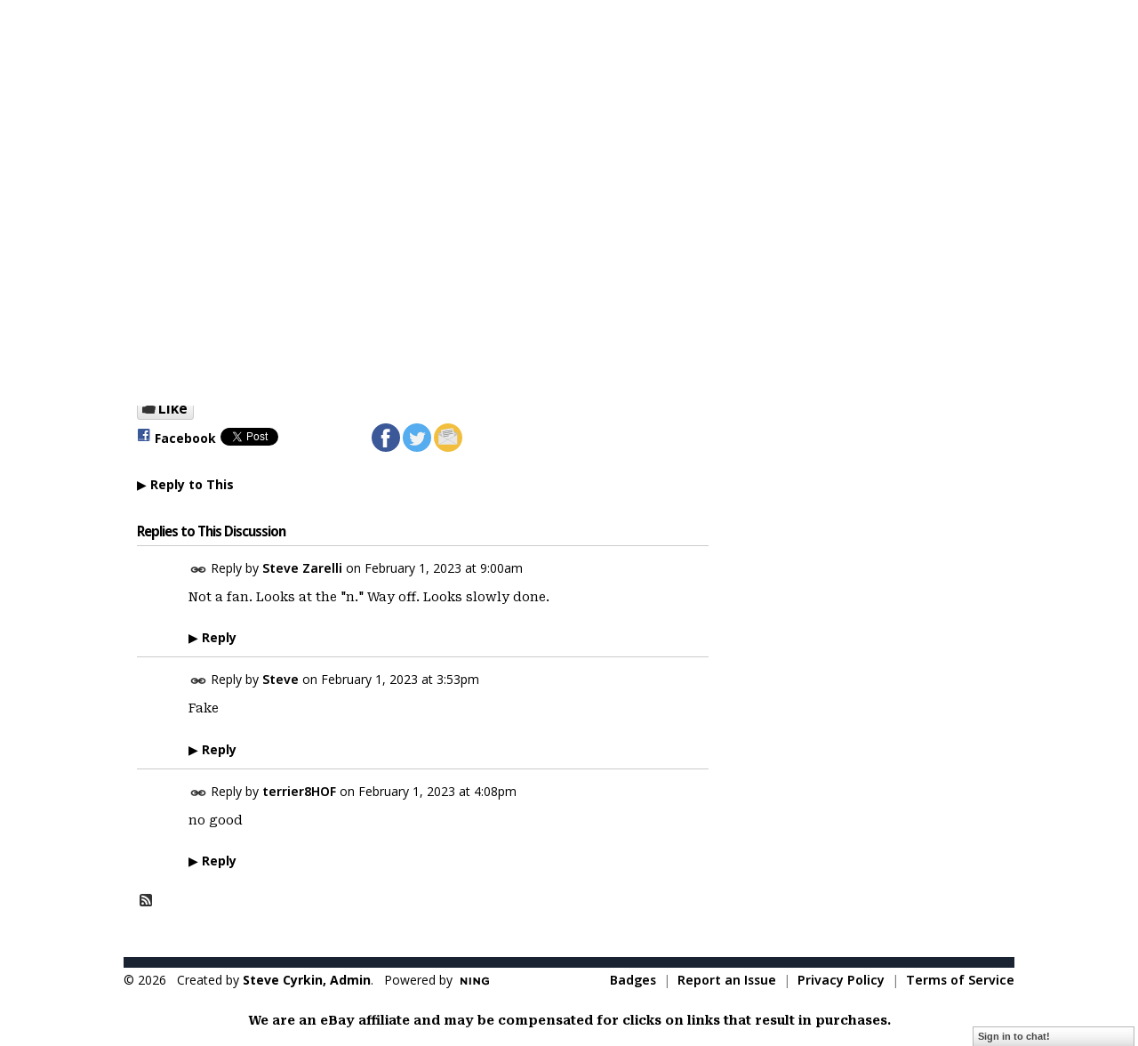

--- FILE ---
content_type: text/html; charset=UTF-8
request_url: https://live.autographmagazine.com/forum/topics/does-this-mickey-mantle-look-good?page=1&commentId=3524372%3AComment%3A1819111&x=1
body_size: 56777
content:
<!DOCTYPE html>
<html lang="en" xmlns:og="http://ogp.me/ns#" xmlns:fb="http://www.facebook.com/2008/fbml">
<head data-layout-view="default" class="xj_layout_head">
<script>
    window.dataLayer = window.dataLayer || [];
        </script>
<!-- Google Tag Manager -->
<script>(function(w,d,s,l,i){w[l]=w[l]||[];w[l].push({'gtm.start':
new Date().getTime(),event:'gtm.js'});var f=d.getElementsByTagName(s)[0],
j=d.createElement(s),dl=l!='dataLayer'?'&l='+l:'';j.async=true;j.src=
'https://www.googletagmanager.com/gtm.js?id='+i+dl;f.parentNode.insertBefore(j,f);
})(window,document,'script','dataLayer','GTM-T5W4WQ');</script>
<!-- End Google Tag Manager -->
        <meta http-equiv="Content-Type" content="text/html; charset=utf-8" />
    <title>Does  this MICKEY MANTLE look good? - Autograph Live</title>
    <link rel="icon" href="https://storage.ning.com/topology/rest/1.0/file/get/135112244?profile=original" type="image/x-icon" />
    <link rel="SHORTCUT ICON" href="https://storage.ning.com/topology/rest/1.0/file/get/135112244?profile=original" type="image/x-icon" />
    <meta name="description" content="

" />
<meta name="title" content="Does  this MICKEY MANTLE look good?" />
<meta property="og:type" content="website" />
<meta property="og:url" content="https://live.autographmagazine.com/forum/topics/does-this-mickey-mantle-look-good?page=1&amp;commentId=3524372%3AComment%3A1819111&amp;x=1" />
<meta property="og:title" content="Does  this MICKEY MANTLE look good?" />
<meta property="og:image" content="https://storage.ning.com/topology/rest/1.0/file/get/10952642483?profile=RESIZE_710x">
<meta name="twitter:card" content="summary" />
<meta name="twitter:title" content="Does  this MICKEY MANTLE look good?" />
<meta name="twitter:description" content="

" />
<meta name="twitter:image" content="https://storage.ning.com/topology/rest/1.0/file/get/10952642483?profile=RESIZE_710x" />
<link rel="image_src" href="https://storage.ning.com/topology/rest/1.0/file/get/10952642483?profile=RESIZE_710x" />
<script type="text/javascript">
    djConfig = { preventBackButtonFix: false, isDebug: false }
ning = {"CurrentApp":{"premium":true,"iconUrl":"https:\/\/storage.ning.com\/topology\/rest\/1.0\/file\/get\/13544274869?profile=UPSCALE_150x150","url":"httpsautographmagazine.ning.com","domains":["live.autographmagazine.com"],"online":true,"privateSource":true,"id":"autographmagazine","appId":3524372,"description":"Are your autographs genuine? Discuss authenticity and more in autograph collecting&#039;s most active community.","name":"Autograph Live","owner":"1li4nd01dghgc","createdDate":"2009-06-21T07:45:06.001Z","runOwnAds":false,"category":{"detecting":null,"blogs":null,"music":null,"forgery":null,"autograph":null,"autographs":null,"collecting":null,"baseball":null,"forgeries":null,"hollywood":null,"forums":null,"authenticity":null,"sports":null,"authenticating":null},"tags":["detecting","blogs","music","forgery","autograph","autographs","collecting","baseball","forgeries","hollywood","forums","authenticity","sports","authenticating"]},"CurrentProfile":null,"maxFileUploadSize":7};
        (function(){
            if (!window.ning) { return; }

            var age, gender, rand, obfuscated, combined;

            obfuscated = document.cookie.match(/xgdi=([^;]+)/);
            if (obfuscated) {
                var offset = 100000;
                obfuscated = parseInt(obfuscated[1]);
                rand = obfuscated / offset;
                combined = (obfuscated % offset) ^ rand;
                age = combined % 1000;
                gender = (combined / 1000) & 3;
                gender = (gender == 1 ? 'm' : gender == 2 ? 'f' : 0);
                ning.viewer = {"age":age,"gender":gender};
            }
        })();

        if (window.location.hash.indexOf('#!/') == 0) {
        window.location.replace(window.location.hash.substr(2));
    }
    window.xg = window.xg || {};
xg.captcha = {
    'shouldShow': false,
    'siteKey': '6Ldf3AoUAAAAALPgNx2gcXc8a_5XEcnNseR6WmsT'
};
xg.addOnRequire = function(f) { xg.addOnRequire.functions.push(f); };
xg.addOnRequire.functions = [];
xg.addOnFacebookLoad = function (f) { xg.addOnFacebookLoad.functions.push(f); };
xg.addOnFacebookLoad.functions = [];
xg._loader = {
    p: 0,
    loading: function(set) {  this.p++; },
    onLoad: function(set) {
                this.p--;
        if (this.p == 0 && typeof(xg._loader.onDone) == 'function') {
            xg._loader.onDone();
        }
    }
};
xg._loader.loading('xnloader');
if (window.bzplcm) {
    window.bzplcm._profileCount = 0;
    window.bzplcm._profileSend = function() { if (window.bzplcm._profileCount++ == 1) window.bzplcm.send(); };
}
xg._loader.onDone = function() {
            if(window.bzplcm)window.bzplcm.start('ni');
        xg.shared.util.parseWidgets();    var addOnRequireFunctions = xg.addOnRequire.functions;
    xg.addOnRequire = function(f) { f(); };
    try {
        if (addOnRequireFunctions) { dojo.lang.forEach(addOnRequireFunctions, function(onRequire) { onRequire.apply(); }); }
    } catch (e) {
        if(window.bzplcm)window.bzplcm.ts('nx').send();
        throw e;
    }
    if(window.bzplcm) { window.bzplcm.stop('ni'); window.bzplcm._profileSend(); }
};
window.xn = { track: { event: function() {}, pageView: function() {}, registerCompletedFlow: function() {}, registerError: function() {}, timer: function() { return { lapTime: function() {} }; } } };</script>
<meta name="medium" content="news" /><link rel="alternate" type="application/atom+xml" title="Does  this MICKEY MANTLE look good? - Autograph Live" href="https://live.autographmagazine.com/forum/topics/does-this-mickey-mantle-look-good?page=1&amp;commentId=3524372%3AComment%3A1819111&amp;x=1&amp;feed=yes&amp;xn_auth=no" /><link rel="alternate" type="application/atom+xml" title="Discussion Forums - Autograph Live" href="https://live.autographmagazine.com/forum?sort=mostRecent&amp;feed=yes&amp;xn_auth=no" />
<style type="text/css" media="screen,projection">
@import url("https://static.ning.com/socialnetworkmain/widgets/index/css/common-982.min.css?xn_version=3128532263");
@import url("https://static.ning.com/socialnetworkmain/widgets/index/css/wide-sidebar.min.css?xn_version=1460991910");
@import url("https://static.ning.com/socialnetworkmain/widgets/forum/css/component.min.css?xn_version=148829171");
@import url("https://static.ning.com/socialnetworkmain/widgets/chat/css/bottom-bar.min.css?xn_version=512265546");

</style>

<style type="text/css" media="screen,projection">
@import url("/generated-6946921b09ebe3-58622510-css?xn_version=202512201152");

</style>

<style type="text/css" media="screen,projection">
@import url("/generated-694b7767876f23-76646440-css?xn_version=202512201152");

</style>

<!--[if IE 6]>
    <link rel="stylesheet" type="text/css" href="https://static.ning.com/socialnetworkmain/widgets/index/css/common-ie6.min.css?xn_version=463104712" />
<![endif]-->
<!--[if IE 7]>
<link rel="stylesheet" type="text/css" href="https://static.ning.com/socialnetworkmain/widgets/index/css/common-ie7.css?xn_version=2712659298" />
<![endif]-->
<link rel="EditURI" type="application/rsd+xml" title="RSD" href="https://live.autographmagazine.com/profiles/blog/rsd" />
</head>
<body>
<!-- Google Tag Manager (noscript) -->
<noscript><iframe src="https://www.googletagmanager.com/ns.html?id=GTM-T5W4WQ"
height="0" width="0" style="display:none;visibility:hidden"></iframe></noscript>
<!-- End Google Tag Manager (noscript) -->
    <div class="xj_before_content"><div id='fb-root'></div>
<script>
  window.fbAsyncInit = function () {
    FB.init({
      appId      : '344868562026', 
      status     : true,   
      cookie     : true,   
      xfbml      : true, 
      version    : 'v2.3'  
    });
    var n = xg.addOnFacebookLoad.functions.length;
    for (var i = 0; i < n; i++) {
      xg.addOnFacebookLoad.functions[i]();
    }
    xg.addOnFacebookLoad = function (f) { f(); };
    xg.addOnFacebookLoad.functions = [];
  };
  (function() {
    var e = document.createElement('script');
    e.src = document.location.protocol + '//connect.facebook.net/en_US/sdk.js';
    e.async = true;
    document.getElementById('fb-root').appendChild(e);
  })();
</script>        <div id="xn_bar">
            <div id="xn_bar_menu">
                <div id="xn_bar_menu_branding" >
                                    </div>

                <div id="xn_bar_menu_more">
                    <form id="xn_bar_menu_search" method="GET" action="https://live.autographmagazine.com/main/search/search">
                        <fieldset>
                            <input type="text" name="q" id="xn_bar_menu_search_query" value="Search Autograph Live" _hint="Search Autograph Live" accesskey="4" class="text xj_search_hint" />
                            <a id="xn_bar_menu_search_submit" href="#" onclick="document.getElementById('xn_bar_menu_search').submit();return false">Search</a>
                        </fieldset>
                    </form>
                </div>

                            <ul id="xn_bar_menu_tabs">
                                            <li><a href="https://live.autographmagazine.com/main/authorization/signUp?target=https%3A%2F%2Flive.autographmagazine.com%2Fforum%2Ftopics%2Fdoes-this-mickey-mantle-look-good%3Fpage%3D1%26commentId%3D3524372%253AComment%253A1819111%26x%3D1">Sign Up</a></li>
                                                <li><a href="https://live.autographmagazine.com/main/authorization/signIn?target=https%3A%2F%2Flive.autographmagazine.com%2Fforum%2Ftopics%2Fdoes-this-mickey-mantle-look-good%3Fpage%3D1%26commentId%3D3524372%253AComment%253A1819111%26x%3D1">Sign In</a></li>
                                    </ul>
                        </div>
        </div>
        </div>
    <div class="xg_theme" data-layout-pack="romeo">
        <div id="xg_themebody">
            <div id="xg_ad_above_header" class="xg_ad xj_ad_above_header">
                <div class="xg_module module-plain  html_module module_text xg_reset" data-module_name="text"
        >
            <div class="xg_module_body xg_user_generated">
            <!-- Google Tag Manager -->
<script type="text/javascript">
(function(w,d,s,l,i){w[l]=w[l]||[];w[l].push({'gtm.start':
new Date().getTime(),event:'gtm.js'});var f=d.getElementsByTagName(s)[0],
j=d.createElement(s),dl=l!='dataLayer'?'&l='+l:'';j.async=true;j.src=
'https://www.googletagmanager.com/gtm.js?id='+i+dl;f.parentNode.insertBefore(j,f);
})(window,document,'script','dataLayer','GTM-P5JPJGMV');
</script><!-- End Google Tag Manager -->
<meta name="viewport" content="width=device-width, initial-scale=1" ></meta>
<script type="text/javascript">
window._epn = {campaign:5338063267};
</script>
<script src="https://epnt.ebay.com/static/epn-smart-tools.js" type="text/javascript">
</script>
<p></p>
<div><script type="application/ld+json">
{  "@context" : "http://schema.org";,
       "@type" : "WebSite",
       "name" : "Autograph Live",
       "alternateName" : "Autograph Magazine Live",
       "url" : "http://live.autographmagazine.com";
    }
</script></div>
        </div>
        </div>

            </div>
            <div id="xg_head">
                <div id="xg_masthead">
                    <h1 id="xg_sitename" class="xj_site_name"><a id="application_name_header_link" href="/"><img src="https://storage.ning.com/topology/rest/1.0/file/get/13552279277?profile=original" alt="Autograph Live"></a></h1>
                    <p id="xg_sitedesc" class="xj_site_desc">Authenticity is Everything</p>
                </div>
                <div id="xg_navigation" class="xj_navigation"><ul>
    <li id="xg_tab_xn207" class="xg_subtab"><a href="/"><span>Home</span></a></li><li dojoType="SubTabHover" id="xg_tab_xn165" class="xg_subtab"><a href="/page/hub"><span>Hub</span></a><div class="xg_subtab" style="display:none;position:absolute;"><ul class="xg_subtab" style="display:block;" ><li style="list-style:none !important;display:block;text-align:left;"><a href="/forum" style="float:none;"><span>Forum Central</span></a></li><li style="list-style:none !important;display:block;text-align:left;"><a href="/photo" style="float:none;"><span>Photos</span></a></li><li style="list-style:none !important;display:block;text-align:left;"><a href="/video" style="float:none;"><span>Videos</span></a></li><li style="list-style:none !important;display:block;text-align:left;"><a href="/Introduction-to-Using-Autograph-Live" style="float:none;"><span>How to use the site</span></a></li><li style="list-style:none !important;display:block;text-align:left;"><a href="/video/autograph-live-it-s-easy-to-post-discussions-with-photos" style="float:none;"><span>Video on how to post</span></a></li><li style="list-style:none !important;display:block;text-align:left;"><a href="/profiles/blogs/common-sense-on-autographs-and-aml" style="float:none;"><span>Longtime member&#039;s advice</span></a></li></ul></div></li><li id="xg_tab_xn77" class="xg_subtab"><a href="/page/music-forums-autograph-authentication-buying-advice"><span>Music</span></a></li><li id="xg_tab_xn97" class="xg_subtab"><a href="/page/sports-forums-autograph-authentication-buying-advice"><span>Sports</span></a></li><li id="xg_tab_xn114" class="xg_subtab"><a href="/page/entertainment-autograph-authentication-forums"><span>Entertainment</span></a></li><li id="xg_tab_xn208" class="xg_subtab"><a href="/page/pop-culture"><span>Pop Culture</span></a></li><li dojoType="SubTabHover" id="xg_tab_xn109" class="xg_subtab"><a href="/page/historical-forums-autograph-authentication-buying-advice"><span>History</span></a><div class="xg_subtab" style="display:none;position:absolute;"><ul class="xg_subtab" style="display:block;" ><li style="list-style:none !important;display:block;text-align:left;"><a href="/forum/categories/historical-autographs-documents/listForCategory" style="float:none;"><span>Historical Autographs</span></a></li><li style="list-style:none !important;display:block;text-align:left;"><a href="/forum/categories/presidential-autograph-authentication-1964-2025/listForCategory" style="float:none;"><span>Presidents 1964-2025</span></a></li><li style="list-style:none !important;display:block;text-align:left;"><a href="/forum/categories/jfk-john-f-kennedy-autographs-documents/listForCategory" style="float:none;"><span>JFK Autographs</span></a></li><li style="list-style:none !important;display:block;text-align:left;"><a href="/forum/categories/donald-trump-autograph-authentication/listForCategory" style="float:none;"><span>Trump Autographs</span></a></li></ul></div></li><li dojoType="SubTabHover" id="xg_tab_blogs" class="xg_subtab"><a href="/profiles/blog/list"><span>Blog</span></a><div class="xg_subtab" style="display:none;position:absolute;"><ul class="xg_subtab" style="display:block;" ><li style="list-style:none !important;display:block;text-align:left;"><a href="/profiles/blog/list" style="float:none;"><span>Main Blog Page ►</span></a></li><li style="list-style:none !important;display:block;text-align:left;"><a href="/profiles/blog/list?user=1li4nd01dghgc" style="float:none;"><span>Steve Cyrkin</span></a></li><li style="list-style:none !important;display:block;text-align:left;"><a href="/profiles/blog/list?user=3dbbzf3hcnt53" style="float:none;"><span>Chris Williams</span></a></li><li style="list-style:none !important;display:block;text-align:left;"><a href="/profiles/blog/list?user=2v7qqc80c0tfm" style="float:none;"><span>Josh Board</span></a></li><li style="list-style:none !important;display:block;text-align:left;"><a href="/profiles/blog/list?user=0tg47bb6it5u8" style="float:none;"><span>Rich</span></a></li><li style="list-style:none !important;display:block;text-align:left;"><a href="/profiles/blog/list?user=3w1laavv34iyq" style="float:none;"><span>Steve Zarelli</span></a></li></ul></div></li><li id="xg_tab_xn62" class="xg_subtab"><a href="/groups/"><span>Groups</span></a></li><li dojoType="SubTabHover" id="xg_tab_xn88" class="xg_subtab"><a href="/"><span>About</span></a><div class="xg_subtab" style="display:none;position:absolute;"><ul class="xg_subtab" style="display:block;" ><li style="list-style:none !important;display:block;text-align:left;"><a href="/page/about" style="float:none;"><span>About Us</span></a></li><li style="list-style:none !important;display:block;text-align:left;"><a href="/main/authorization/copyrightguidelines?previousUrl=https%3A%2F%2Flive.autographmagazine.com%2Fmain%2Fauthorization%2FtermsOfService%3FpreviousUrl%3Dhttps%253A%252F%252Flive.autographmagazine.com%252F" target="_blank" style="float:none;"><span>DMCA Notice Information</span></a></li></ul></div></li></ul>
</div>
            </div>
            <div id="xg_ad_below_header" class="xg_ad xj_ad_below_header">
						<div class="xg_module module-plain  html_module module_text xg_reset" data-module_name="text"
        >
            <div class="xg_module_body xg_user_generated">
            <table width="100%" border="0" cellspacing="0" cellpadding="0">
<tbody>
<tr>
<td><a href="https://www.historyforsale.com?msrc=alm" target="_blank" rel="noopener"><img src="https://storage.ning.com/topology/rest/1.0/file/get/13561014877?profile=RESIZE_710x" width="300" class="align-full"  /></a></td>
<td><a href="http://collectinsure.com" target="_blank" rel="noopener"><img src="https://storage.ning.com/topology/rest/1.0/file/get/13452738299?profile=RESIZE_710x" width="300" class="align-full"  /></a></td>
</tr>
</tbody>
</table>
<p></p>
<p></p>
        </div>
        </div>

					</div>
            <div id="xg" class="xg_widget_forum xg_widget_forum_topic xg_widget_forum_topic_show">
                	
                <div id="xg_body">
                    <div class="xj_notifications"></div>
                    <div class="xg_column xg_span-14" id="column1">
                        <div id="xg_canvas" class="xj_canvas">
                            <ul class="navigation easyclear">
            <li><a href="https://live.autographmagazine.com/forum">All Discussions</a></li>
        <li><a href="https://live.autographmagazine.com/forum/topic/listForContributor?">My Discussions</a></li>
                <li class="right xg_lightborder navbutton"><a href="https://live.autographmagazine.com/main/authorization/signUp?target=https%3A%2F%2Flive.autographmagazine.com%2Fforum%2Ftopic%2Fnew%3Ftarget%3Dhttps%253A%252F%252Flive.autographmagazine.com%252Fforum%252Ftopics%252Fdoes-this-mickey-mantle-look-good%253Fpage%253D1%2526commentId%253D3524372%25253AComment%25253A1819111%2526x%253D1%26categoryId%3D3524372%253ACategory%253A22" dojoType="PromptToJoinLink" _joinPromptText="Please sign up or sign in to complete this step." _hasSignUp="true" _signInUrl="https://live.autographmagazine.com/main/authorization/signIn?target=https%3A%2F%2Flive.autographmagazine.com%2Fforum%2Ftopic%2Fnew%3Ftarget%3Dhttps%253A%252F%252Flive.autographmagazine.com%252Fforum%252Ftopics%252Fdoes-this-mickey-mantle-look-good%253Fpage%253D1%2526commentId%253D3524372%25253AComment%25253A1819111%2526x%253D1%26categoryId%3D3524372%253ACategory%253A22" class="xg_sprite xg_sprite-add">Add</a></li>
    </ul>
<div class="xg_module xg_module_with_dialog">
    <div class="xg_headline xg_headline-img xg_headline-2l">
    <div class="ib"><span class="xg_avatar"><a class="fn url" href="http://live.autographmagazine.com/profile/DonDougherty"  title="Don Dougherty"><span class="table_img dy-avatar dy-avatar-64 "><img  class="photo photo" src="https://storage.ning.com/topology/rest/1.0/file/get/10244755069?profile=RESIZE_64x64&amp;width=64&amp;height=64&amp;crop=1%3A1" alt="" /></span></a></span></div>
<div class="tb"><h1>Does  this MICKEY MANTLE look good?</h1>
        <ul class="navigation byline">
            <li><a class="nolink">Posted by </a><a href="/profile/DonDougherty">Don Dougherty</a><a class="nolink"> on February 1, 2023 at 7:22am in </a><a href="https://live.autographmagazine.com/forum/categories/town-square/listForCategory">Town Square</a></li>
            <li><a class="xg_sprite xg_sprite-view" href="https://live.autographmagazine.com/forum/topic/listForContributor?user=9fe3043b44ee4b99ab7c39140713fd88">View Discussions</a></li>
        </ul>
    </div>
</div>
    <div class="xg_module_body">
        <div class="discussion" data-category-id="3524372:Category:22">
            <div class="description">
                                <div class="xg_user_generated">
                    <ul>
<li style="text-align: left;"><a href="https://storage.ning.com/topology/rest/1.0/file/get/10952642483?profile=original" target="_blank" rel="noopener"><img src="https://storage.ning.com/topology/rest/1.0/file/get/10952642483?profile=RESIZE_710x" class="align-full"/></a></li>
</ul>                </div>
            </div>
        </div>
                    <p class="small" id="tagsList" style="display:none">Tags:<br/></p>
                <div class="left-panel">
            <div class="likebox likebox-ning">
    <div class="ning-like">
                <div class="xg_lightborder like-button like-button-3">
            <a data-content-id="3524372:Topic:1818991"
                        data-content-type="Topic"
                        data-sign-up-url="https://live.autographmagazine.com/main/authorization/signUp?target=https%3A%2F%2Flive.autographmagazine.com%2Fforum%2Ftopics%2Fdoes-this-mickey-mantle-look-good%3Fpage%3D1%26commentId%3D3524372%253AComment%253A1819111%26x%3D1"
                        data-like-url="/main/like/like"
                        data-unlike-url="/main/like/unlike"
                        data-track='{"category":"Likes","action":"Like","label":"","ga4":{"event":"like"}}'                                                data-page-type="detail" class="xg_sprite" href="#">
                Like            </a>
        </div>
                <div class="like-count dy-displaynone">
            <a href="#" class="view-liked" _id="3524372:Topic:1818991">0 members like this</a>
        </div>
    </div>
</div>
                <p class="share-links clear">
                            <script>!function(d,s,id){var js,fjs=d.getElementsByTagName(s)[0];if(!d.getElementById(id)){js=d.createElement(s);js.id=id;js.src="//platform.twitter.com/widgets.js";fjs.parentNode.insertBefore(js,fjs);}}(document,"script","twitter-wjs");</script>
                    <span class="xg_tweet">
        <a href="https://twitter.com/share" class="post_to_twitter twitter-share-button" target="_blank"
            data-text="Checking out &quot;Does  this MICKEY MANTLE look good?&quot; on Autograph Live:" data-url="https://live.autographmagazine.com/forum/topics/does-this-mickey-mantle-look-good?page=1&amp;commentId=3524372%3AComment%3A1819111&amp;x=1" data-count="none" data-dnt="true">Tweet</a>
        </span>
        <span class="google-plusone" data-content-type="Topic" data-content-id="3524372:Topic:1818991" data-page-type="detail">
    <g:plusone callback="xg_index_googlePlusOne_onPlusOne" size="medium" count="false" href="https://live.autographmagazine.com/xn/detail/3524372:Topic:1818991"></g:plusone>
</span>

        <a class="post_to_facebook xj_post_to_facebook_stream dy-displaynone" href="http://www.facebook.com/share.php?u=https%3A%2F%2Flive.autographmagazine.com%2Fforum%2Ftopics%2Fdoes-this-mickey-mantle-look-good%3Fpage%3D1%26commentId%3D3524372%253AComment%253A1819111%26x%3D1%26xg_source%3Dfacebook&amp;t=Does%20%20this%20MICKEY%20MANTLE%20look%20good%3F%20on%20Autograph%20Live"
                _args="{&quot;name&quot;:&quot;Does  this MICKEY MANTLE look good? on Autograph Live&quot;,&quot;href&quot;:&quot;https:\/\/live.autographmagazine.com\/forum\/topics\/does-this-mickey-mantle-look-good?page=1&amp;commentId=3524372%3AComment%3A1819111&amp;x=1&amp;xg_source=facebook&quot;,&quot;description&quot;:&quot;\n\n&quot;,&quot;media&quot;:[{&quot;type&quot;:&quot;image&quot;,&quot;src&quot;:&quot;https:\/\/storage.ning.com\/topology\/rest\/1.0\/file\/get\/10952642483?profile=RESIZE_710x&quot;,&quot;href&quot;:&quot;https:\/\/live.autographmagazine.com\/forum\/topics\/does-this-mickey-mantle-look-good?page=1&amp;commentId=3524372%3AComment%3A1819111&amp;x=1&amp;xg_source=facebook&quot;}],&quot;actionLink&quot;:{&quot;text&quot;:&quot;Reply&quot;,&quot;href&quot;:&quot;https:\/\/live.autographmagazine.com\/forum\/topics\/does-this-mickey-mantle-look-good?page=1&amp;commentId=3524372%3AComment%3A1819111&amp;x=1%23cf&amp;xg_source=facebook&quot;},&quot;log&quot;:{&quot;module&quot;:&quot;forum&quot;,&quot;page&quot;:&quot;topic&quot;,&quot;action&quot;:&quot;show&quot;},&quot;user&quot;:null,&quot;contentId&quot;:null,&quot;display&quot;:false,&quot;userMessage&quot;:&quot;&quot;,&quot;private&quot;:null,&quot;pageId&quot;:null,&quot;text&quot;:&quot;Facebook&quot;}"
                >Facebook</a>
            <a class="post_to_facebook xj_post_to_facebook_stream " href="http://www.facebook.com/share.php?u=https%3A%2F%2Flive.autographmagazine.com%2Fforum%2Ftopics%2Fdoes-this-mickey-mantle-look-good%3Fpage%3D1%26commentId%3D3524372%253AComment%253A1819111%26x%3D1%26xg_source%3Dfacebook&amp;t=Does%20%20this%20MICKEY%20MANTLE%20look%20good%3F%20on%20Autograph%20Live"
                _args="{&quot;name&quot;:&quot;Does  this MICKEY MANTLE look good? on Autograph Live&quot;,&quot;href&quot;:&quot;https:\/\/live.autographmagazine.com\/forum\/topics\/does-this-mickey-mantle-look-good?page=1&amp;commentId=3524372%3AComment%3A1819111&amp;x=1&amp;xg_source=facebook&quot;,&quot;description&quot;:&quot;\n\n&quot;,&quot;media&quot;:[{&quot;type&quot;:&quot;image&quot;,&quot;src&quot;:&quot;https:\/\/storage.ning.com\/topology\/rest\/1.0\/file\/get\/10952642483?profile=RESIZE_710x&quot;,&quot;href&quot;:&quot;https:\/\/live.autographmagazine.com\/forum\/topics\/does-this-mickey-mantle-look-good?page=1&amp;commentId=3524372%3AComment%3A1819111&amp;x=1&amp;xg_source=facebook&quot;}],&quot;actionLink&quot;:{&quot;text&quot;:&quot;Reply&quot;,&quot;href&quot;:&quot;https:\/\/live.autographmagazine.com\/forum\/topics\/does-this-mickey-mantle-look-good?page=1&amp;commentId=3524372%3AComment%3A1819111&amp;x=1%23cf&amp;xg_source=facebook&quot;},&quot;log&quot;:{&quot;module&quot;:&quot;forum&quot;,&quot;page&quot;:&quot;topic&quot;,&quot;action&quot;:&quot;show&quot;},&quot;user&quot;:null,&quot;contentId&quot;:null,&quot;userMessage&quot;:&quot;&quot;,&quot;private&quot;:null,&quot;pageId&quot;:null,&quot;text&quot;:&quot;Facebook&quot;,&quot;display&quot;:null}"
                >Facebook</a>
    <div class="likebox">
    <div class="facebook-like" data-content-type="Topic" data-content-id="3524372:Topic:1818991" data-page-type="detail">
        <fb:like href="https://live.autographmagazine.com/xn/detail/3524372:Topic:1818991" layout="button_count" show_faces="false" width="450"></fb:like>
    </div>
</div>
                </p>
                            <script>xg.addOnRequire(function () { xg.post('/main/viewcount/update?xn_out=json', {key: '3524372:Topic:1818991', x: 'c120b8b'}); });</script>                <p class="small dy-clear view-count-container">
    <span class="view-count-label">Views:</span> <span class="view-count">169</span></p>

                    </div>
                <dl id="cf" class="discussion noindent">
            <dd>             <p class="toggle">
            <a href="https://live.autographmagazine.com/main/authorization/signUp?target=https%3A%2F%2Flive.autographmagazine.com%2Fforum%2Ftopics%2Fdoes-this-mickey-mantle-look-good%3Fpage%3D1%26commentId%3D3524372%253AComment%253A1819111%26x%3D1" dojoType="PromptToJoinLink" _joinPromptText="Please sign up or sign in to complete this step." _hasSignUp="true" _signInUrl="https://live.autographmagazine.com/main/authorization/signIn?target=https%3A%2F%2Flive.autographmagazine.com%2Fforum%2Ftopics%2Fdoes-this-mickey-mantle-look-good%3Fpage%3D1%26commentId%3D3524372%253AComment%253A1819111%26x%3D1"><span><!--[if IE]>&#9658;<![endif]--><![if !IE]>&#9654;<![endif]></span> Reply to This</a>
        </p>
    </dd>        </dl>
    </div>
</div>
    <div class="xg_module">
            <div id="discussionReplies" >
            <div class="xg_module_body">
                <h3 id="comments" _scrollTo="cid-3524372:Comment:1819111">Replies to This Discussion</h3>
                                    <dl class="discussion clear i0 xg_lightborder">
    <dt class="byline">
        <a name="3524372:Comment:1818861" id="cid-3524372:Comment:1818861"></a>         <span class="xg_avatar"><a class="fn url" href="http://live.autographmagazine.com/profile/MrZipper"  title="Steve Zarelli"><span class="table_img dy-avatar dy-avatar-48 "><img  class="photo photo left" src="https://storage.ning.com/topology/rest/1.0/file/get/3771691504?profile=RESIZE_48X48&amp;width=48&amp;height=48&amp;crop=1%3A1" alt="" /></span></a></span><a name="3524372Comment1818861" href="https://live.autographmagazine.com/xn/detail/3524372:Comment:1818861" title="Permalink to this Reply" class="xg_icon xg_icon-permalink">Permalink</a> Reply by <a href="https://live.autographmagazine.com/forum/topic/listForContributor?user=3w1laavv34iyq" class="fn url">Steve Zarelli</a> on <span class="timestamp">February 1, 2023 at 9:00am</span>    </dt>
        <dd>
                        <div class="description" id="desc_3524372Comment1818861"><div class="xg_user_generated"><p>Not a fan. Looks at the "n." Way off. Looks slowly done. </p></div></div>
                </dd>
        <dd>
        <ul class="actionlinks">
    <li>             <p class="toggle">
            <a href="https://live.autographmagazine.com/main/authorization/signUp?target=https%3A%2F%2Flive.autographmagazine.com%2Fforum%2Ftopics%2Fdoes-this-mickey-mantle-look-good%3Fpage%3D1%26commentId%3D3524372%253AComment%253A1819111%26x%3D1" dojoType="PromptToJoinLink" _joinPromptText="Please sign up or sign in to complete this step." _hasSignUp="true" _signInUrl="https://live.autographmagazine.com/main/authorization/signIn?target=https%3A%2F%2Flive.autographmagazine.com%2Fforum%2Ftopics%2Fdoes-this-mickey-mantle-look-good%3Fpage%3D1%26commentId%3D3524372%253AComment%253A1819111%26x%3D1"><span><!--[if IE]>&#9658;<![endif]--><![if !IE]>&#9654;<![endif]></span> Reply</a>
        </p>
    </li><li class="actionlink"></li>    </ul>
</dl>
<dl class="discussion clear i0 xg_lightborder">
    <dt class="byline">
        <a name="3524372:Comment:1819107" id="cid-3524372:Comment:1819107"></a>         <span class="xg_avatar"><a class="fn url" href="http://live.autographmagazine.com/profile/SteveKahldon"  title="Steve"><span class="table_img dy-avatar dy-avatar-48 "><img  class="photo photo left" src="https://storage.ning.com/topology/rest/1.0/file/get/54701791?profile=RESIZE_48X48&amp;width=48&amp;height=48&amp;crop=1%3A1" alt="" /></span></a></span><a name="3524372Comment1819107" href="https://live.autographmagazine.com/xn/detail/3524372:Comment:1819107" title="Permalink to this Reply" class="xg_icon xg_icon-permalink">Permalink</a> Reply by <a href="https://live.autographmagazine.com/forum/topic/listForContributor?user=0oxxagi8wxo0l" class="fn url">Steve</a> on <span class="timestamp">February 1, 2023 at 3:53pm</span>    </dt>
        <dd>
                        <div class="description" id="desc_3524372Comment1819107"><div class="xg_user_generated"><p>Fake</p></div></div>
                </dd>
        <dd>
        <ul class="actionlinks">
    <li>             <p class="toggle">
            <a href="https://live.autographmagazine.com/main/authorization/signUp?target=https%3A%2F%2Flive.autographmagazine.com%2Fforum%2Ftopics%2Fdoes-this-mickey-mantle-look-good%3Fpage%3D1%26commentId%3D3524372%253AComment%253A1819111%26x%3D1" dojoType="PromptToJoinLink" _joinPromptText="Please sign up or sign in to complete this step." _hasSignUp="true" _signInUrl="https://live.autographmagazine.com/main/authorization/signIn?target=https%3A%2F%2Flive.autographmagazine.com%2Fforum%2Ftopics%2Fdoes-this-mickey-mantle-look-good%3Fpage%3D1%26commentId%3D3524372%253AComment%253A1819111%26x%3D1"><span><!--[if IE]>&#9658;<![endif]--><![if !IE]>&#9654;<![endif]></span> Reply</a>
        </p>
    </li><li class="actionlink"></li>    </ul>
</dl>
<dl class="discussion clear i0 xg_lightborder">
    <dt class="byline">
        <a name="3524372:Comment:1819111" id="cid-3524372:Comment:1819111"></a>         <span class="xg_avatar"><a class="fn url" href="http://live.autographmagazine.com/profile/terrier8HOF"  title="terrier8HOF"><span class="table_img dy-avatar dy-avatar-48 "><img  class="photo photo left" src="https://storage.ning.com/topology/rest/1.0/file/get/54724507?profile=RESIZE_48X48&amp;width=48&amp;height=48&amp;crop=1%3A1" alt="" /></span></a></span><a name="3524372Comment1819111" href="https://live.autographmagazine.com/xn/detail/3524372:Comment:1819111" title="Permalink to this Reply" class="xg_icon xg_icon-permalink">Permalink</a> Reply by <a href="https://live.autographmagazine.com/forum/topic/listForContributor?user=2bl2ekohu4y8p" class="fn url">terrier8HOF</a> on <span class="timestamp">February 1, 2023 at 4:08pm</span>    </dt>
        <dd>
                        <div class="description" id="desc_3524372Comment1819111"><div class="xg_user_generated"><p>no good</p></div></div>
                </dd>
        <dd>
        <ul class="actionlinks">
    <li>             <p class="toggle">
            <a href="https://live.autographmagazine.com/main/authorization/signUp?target=https%3A%2F%2Flive.autographmagazine.com%2Fforum%2Ftopics%2Fdoes-this-mickey-mantle-look-good%3Fpage%3D1%26commentId%3D3524372%253AComment%253A1819111%26x%3D1" dojoType="PromptToJoinLink" _joinPromptText="Please sign up or sign in to complete this step." _hasSignUp="true" _signInUrl="https://live.autographmagazine.com/main/authorization/signIn?target=https%3A%2F%2Flive.autographmagazine.com%2Fforum%2Ftopics%2Fdoes-this-mickey-mantle-look-good%3Fpage%3D1%26commentId%3D3524372%253AComment%253A1819111%26x%3D1"><span><!--[if IE]>&#9658;<![endif]--><![if !IE]>&#9654;<![endif]></span> Reply</a>
        </p>
    </li><li class="actionlink"></li>    </ul>
</dl>
                            </div>
            <div class="xg_module_foot">
                                    <p class="left">
                        <a class="xg_icon xg_icon-rss" href="https://live.autographmagazine.com/forum/topics/does-this-mickey-mantle-look-good?page=1&amp;commentId=3524372%3AComment%3A1819111&amp;x=1&amp;feed=yes&amp;xn_auth=no">RSS</a>
                    </p>
                            </div>
        </div>
    </div>

                        </div>
                    </div>                
                    <div class="xg_column xg_span-7 xg_last" id="column2">
                        <div class="xj_user_info">    <div class="xg_module" id="xg_module_account">
        <div class="xg_module_body xg_signup xg_lightborder">
            <p>Welcome to<br />Autograph Live</p>
                        <p class="last-child"><big><strong><a href="https://live.autographmagazine.com/main/authorization/signUp?target=https%3A%2F%2Flive.autographmagazine.com%2Fforum%2Ftopics%2Fdoes-this-mickey-mantle-look-good%3Fpage%3D1%26commentId%3D3524372%253AComment%253A1819111%26x%3D1">Sign Up</a></strong></big><br/>or <a href="https://live.autographmagazine.com/main/authorization/signIn?target=https%3A%2F%2Flive.autographmagazine.com%2Fforum%2Ftopics%2Fdoes-this-mickey-mantle-look-good%3Fpage%3D1%26commentId%3D3524372%253AComment%253A1819111%26x%3D1" style="white-space:nowrap">Sign In</a></p>
                    </div>
    </div>
</div>
                        <div class="xj_sidebar_content"></div>
                    </div>
                </div>
            </div>
            <div id="xg_foot">
                <div id="xg_footcontent">
                    <div class="xj_foot_content"><p class="left">
    © 2026             &nbsp; Created by <a href="/profile/SteveCyrkin">Steve Cyrkin, Admin</a>.            &nbsp;
    Powered by<a class="poweredBy-logo" href="https://www.ning.com/" title="" alt="" rel="dofollow">
    <img class="poweredbylogo" width="87" height="15" src="https://static.ning.com/socialnetworkmain/widgets/index/gfx/Ning_MM_footer_blk@2x.png?xn_version=3605040243"
         title="Ning Website Builder" alt="Website builder | Create website | Ning.com">
</a>    </p>
    <p class="right xg_lightfont">
                    <a href="https://live.autographmagazine.com/main/embeddable/list">Badges</a> &nbsp;|&nbsp;
                        <a href="https://live.autographmagazine.com/main/authorization/signUp?target=https%3A%2F%2Flive.autographmagazine.com%2Fmain%2Findex%2Freport" dojoType="PromptToJoinLink" _joinPromptText="Please sign up or sign in to complete this step." _hasSignUp="true" _signInUrl="https://live.autographmagazine.com/main/authorization/signIn?target=https%3A%2F%2Flive.autographmagazine.com%2Fmain%2Findex%2Freport">Report an Issue</a> &nbsp;|&nbsp;
                        <a href="https://live.autographmagazine.com/main/authorization/privacyPolicy?previousUrl=https%3A%2F%2Flive.autographmagazine.com%2Fforum%2Ftopics%2Fdoes-this-mickey-mantle-look-good%3Fpage%3D1%26commentId%3D3524372%253AComment%253A1819111%26x%3D1">Privacy Policy</a> &nbsp;|&nbsp;
                    <a href="https://live.autographmagazine.com/main/authorization/termsOfService?previousUrl=https%3A%2F%2Flive.autographmagazine.com%2Fforum%2Ftopics%2Fdoes-this-mickey-mantle-look-good%3Fpage%3D1%26commentId%3D3524372%253AComment%253A1819111%26x%3D1">Terms of Service</a>
            </p>
</div>
                </div>
            </div>
			<div id="xg_ad_below_footer" class="xg_ad xj_ad_below_footer">
				<div class="xg_module module-plain  html_module module_text xg_reset" data-module_name="text"
        >
            <div class="xg_module_body xg_user_generated">
            <p><a href="https://storage.ning.com/topology/rest/1.0/file/get/13579824456?profile=original" target="_blank" rel="noopener"></a></p>
<!-- Google Tag Manager (noscript) --><noscript><iframe src="https://www.googletagmanager.com/ns.html?id=GTM-P5JPJGMV" height="0" width="0" style="display:none;visibility:hidden"></iframe></noscript><!-- End Google Tag Manager (noscript) -->
<p style="text-align: center;"><strong>We are an eBay affiliate and may be compensated for clicks on links that result in purchases.</strong></p>
        </div>
        </div>

			</div>
        </div>
    </div>
    <div class="xj_after_content"><div id="xj_baz17246" class="xg_theme"></div>
<div id="xg_overlay" style="display:none;">
<!--[if lte IE 6.5]><iframe></iframe><![endif]-->
</div>
<!--googleoff: all--><noscript>
	<style type="text/css" media="screen">
        #xg { position:relative;top:120px; }
        #xn_bar { top:120px; }
	</style>
	<div class="errordesc noscript">
		<div>
            <h3><strong>Hello, you need to enable JavaScript to use Autograph Live.</strong></h3>
            <p>Please check your browser settings or contact your system administrator.</p>
			<img src="/xn_resources/widgets/index/gfx/jstrk_off.gif" alt="" height="1" width="1" />
		</div>
	</div>
</noscript><!--googleon: all-->
<script type="text/javascript" src="https://static.ning.com/socialnetworkmain/widgets/lib/core.min.js?xn_version=1651386455"></script>        <script>
            var sources = ["https:\/\/static.ning.com\/socialnetworkmain\/widgets\/lib\/js\/jquery\/jquery-ui.min.js?xn_version=2186421962","https:\/\/static.ning.com\/socialnetworkmain\/widgets\/lib\/js\/modernizr\/modernizr.custom.js?xn_version=202512201152","https:\/\/static.ning.com\/socialnetworkmain\/widgets\/lib\/js\/jquery\/jstorage.min.js?xn_version=1968060033","https:\/\/static.ning.com\/socialnetworkmain\/widgets\/lib\/js\/jquery\/jquery.autoResize.js?xn_version=202512201152","https:\/\/static.ning.com\/socialnetworkmain\/widgets\/lib\/js\/jquery\/jquery.jsonp.min.js?xn_version=1071124156","https:\/\/static.ning.com\/socialnetworkmain\/widgets\/lib\/js\/Base64.js?xn_version=202512201152","https:\/\/static.ning.com\/socialnetworkmain\/widgets\/lib\/js\/jquery\/jquery.ui.widget.js?xn_version=202512201152","https:\/\/static.ning.com\/socialnetworkmain\/widgets\/lib\/js\/jquery\/jquery.iframe-transport.js?xn_version=202512201152","https:\/\/static.ning.com\/socialnetworkmain\/widgets\/lib\/js\/jquery\/jquery.fileupload.js?xn_version=202512201152","https:\/\/storage.ning.com\/topology\/rest\/1.0\/file\/get\/12882173681?profile=original&r=1747258015","https:\/\/storage.ning.com\/topology\/rest\/1.0\/file\/get\/12882173882?profile=original&r=1747258015","https:\/\/storage.ning.com\/topology\/rest\/1.0\/file\/get\/12164566482?profile=original&r=1747258017","https:\/\/storage.ning.com\/topology\/rest\/1.0\/file\/get\/11108753500?profile=original&r=1684134881","https:\/\/storage.ning.com\/topology\/rest\/1.0\/file\/get\/31058514468?profile=original&r=1768031526"];
            var numSources = sources.length;
                        var heads = document.getElementsByTagName('head');
            var node = heads.length > 0 ? heads[0] : document.body;
            var onloadFunctionsObj = {};

            var createScriptTagFunc = function(source) {
                var script = document.createElement('script');
                
                script.type = 'text/javascript';
                                var currentOnLoad = function() {xg._loader.onLoad(source);};
                if (script.readyState) { //for IE (including IE9)
                    script.onreadystatechange = function() {
                        if (script.readyState == 'complete' || script.readyState == 'loaded') {
                            script.onreadystatechange = null;
                            currentOnLoad();
                        }
                    }
                } else {
                   script.onerror = script.onload = currentOnLoad;
                }

                script.src = source;
                node.appendChild(script);
            };

            for (var i = 0; i < numSources; i++) {
                                xg._loader.loading(sources[i]);
                createScriptTagFunc(sources[i]);
            }
        </script>
    <script type="text/javascript">
if (!ning._) {ning._ = {}}
ning._.compat = { encryptedToken: "<empty>" }
ning._.CurrentServerTime = "2026-01-27T23:19:11+00:00";
ning._.probableScreenName = "";
ning._.domains = {
    base: 'ning.com',
    ports: { http: '80', ssl: '443' }
};
ning.loader.version = '202512201152'; // DEP-251220_1:477f7ee 33
djConfig.parseWidgets = false;
</script>
        <script type="text/javascript">
          (function() {
            var po = document.createElement('script'); po.type = 'text/javascript'; po.async = true;
            po.src = 'https://apis.google.com/js/plusone.js';
            var s = document.getElementsByTagName('script')[0]; s.parentNode.insertBefore(po, s);
          })();
        </script>
        <script type="text/javascript">
        xg.token = '';
xg.canTweet = false;
xg.cdnHost = 'static.ning.com';
xg.version = '202512201152';
xg.useMultiCdn = true;
xg.staticRoot = 'socialnetworkmain';
xg.xnTrackHost = null;
    xg.cdnDefaultPolicyHost = 'static';
    xg.cdnPolicy = [];
xg.global = xg.global || {};
xg.global.currentMozzle = 'forum';
xg.global.userCanInvite = false;
xg.global.requestBase = '';
xg.global.locale = 'en_US';
xg.num_thousand_sep = ",";
xg.num_decimal_sep = ".";
(function() {
    dojo.addOnLoad(function() {
        if(window.bzplcm) { window.bzplcm.ts('hr'); window.bzplcm._profileSend(); }
            });
            ning.loader.require('xg.shared.SpamFolder', 'xg.index.like.likeButton', 'xg.index.googlePlusOne', 'xg.shared.PostToFacebookStreamLink', 'xg.index.facebookLike', function() { xg._loader.onLoad('xnloader'); });
    })();    </script>
    <div class="xg_chat chatFooter signedOut" style="font-family:Georgia, serif">
        <div id="userListContainer" class="xg_verticalPane xg_userWidth">
            <div class="xg_chatBar xg_bottomBar xg_userBar">
                <a class="xg_info xg_info_full" href="/main/authorization/signIn?chat=true">Sign in to chat!</a>            </div>
        </div>
    </div>
<link rel="preconnect" href="https://fonts.googleapis.com">
<link rel="preconnect" href="https://fonts.gstatic.com" crossorigin>
<link href="https://fonts.googleapis.com/css2?family=Open+Sans:wght@300..800&family=Roboto+Serif:opsz,wght@8..144,300..700&display=swap" rel="stylesheet">
<link rel="stylesheet" href="https://cdn.jsdelivr.net/genericons/3.1.0/genericons.css">
<script async src="https://www.googletagmanager.com/gtag/js?id=G-G1N82GKQ7T"></script>
<script>window.dataLayer=window.dataLayer||[];function gtag(){dataLayer.push(arguments);}gtag('js',new Date());gtag('config','G-G1N82GKQ7T');</script>
<script type="application/ld+json">{"@context":"https://schema.org","@type":"WebSite","name":"Autograph Live","alternateName":"Autograph Magazine Live","url":"https://live.autographmagazine.com"}</script>
<script>x$(document).ready(function(){var a='';if(x$(window).width()<769){a=x$('#xg_navigation').html();}x$('#xn_bar').prepend('<div class="SP_Mobile_Menu_Wrap"><div class="SP_Mobile_Button"><a href="#"><span></span></a></div></div>');if(x$(window).width()<769){x$('.xj_before_content').after('<div class="SP_Mobile_Menu_Drop_Wrap"><div class="SP_Mobile_Menu">'+a+'</div></div>');}x$(".SP_Mobile_Button a").click(function(e){x$(".SP_Mobile_Menu").slideToggle("fast");e.preventDefault();});if(x$(window).width()<769){x$('.SP_Mobile_Menu ul li').not('.SP_Mobile_Menu ul.xg_subtab li').addClass('SP_Mobile_Click');}x$('li.SP_Mobile_Click:has(div.xg_subtab > ul.xg_subtab)').each(function(){x$('li.SP_Mobile_Click:has(div.xg_subtab) > a').not('div.xg_subtab > ul.xg_subtab > li > a').click(function(e){e.preventDefault();x$(this).next().fadeIn();});});});</script>
<script>x$(document).ready(function(){var a=x$('.profile dl dt.fn span.fn').text();var b=x$('.xj_user_info').html();if(ning.CurrentProfile.fullName==a){x$('.xg_module_body.profile.vcard').append('<div class="SP_Acc_Box_Mob">'+b+'</div>');x$('.xg_span-7 .xj_user_info').addClass('SP_Mob_Acc');}});</script>
<script>x$(document).ready(function(){x$(".xg_module_body embed, .xg_module_body iFrame").wrap("<div class='SP_Resp_Vid'></div>");});</script>
<script>if(window.location.href.split('forum/categories/')[1]=='musician-direct-autograph-sales/listForCategory'){x$('.xg_headline .tb h1').after("<b>Post musician signings that you know of or search for artists you're interested in.. </b>");}</script>
<script>if(window.location.href.split('forum/categories/')[1]=='is-this-autograph-real/listForCategory'){x$('.xg_headline .tb h1').after("<b>Get free autograph authenticity opinions from collectors and professional members.</br></b>");}</script>
<script>if(window.location.href.split('forum/categories/')[1]=='photo/photo/new'){x$('.xg_headline .tb h1').after("<b>Write a title for each photo after you upload it that tells what it is.</b>");}</script>
<script>if(window.location.href.split('forum/categories/')[1]=='town-square/listForCategory'){x$('.xg_headline .tb h1').after("<b>The place to introduce yourself and for general discussions </br>about autographs and the autograph community.</b>");}</script>
<script>if(typeof(x$)!='undefined'){x$('.xg_widget_forum div.xg_headline div.tb h1:contains("Forum Discussions")').append("<span style='font-size:18px;padding-left:20px;'>List: <a href='/forum/category/listByTitle'>>>Categories</a></span>");}</script>
<script>if(typeof(x$)!='undefined'){x$('.xg_widget_forum div.xg_headline div.tb h1:contains("Discussion Forum")').append("<span style='font-size:18px;padding-left:20px;'>Categories: <a href='/forum'>>>Discussion List</a></span>");}</script>
<script>if(window.location.href.split('autographmagazine.com/forum/topics/').length==2){for(var i=0;i<=9;i++){x$('dl.discussion.clear.i'+i+'.xg_lightborder').each(function(){var a=x$(this).find('dt.byline > a.fn.url:first');var b='dl.discussion.clear.i'+(i+1)+'.xg_lightborder';x$(this).nextUntil('dl.discussion.clear.i'+i+'.xg_lightborder',b).each(function(i,c){var d=a.clone();var e=x$(c).find('dt.byline > a.fn.url');x$(d).insertAfter(e);x$("<span> To </span>").insertAfter(e);})});}}var shareLinks=x$('.share-links');if(shareLinks.length>0){x$('<a href="mailto:?subject=Autograph Live&body='+window.location.href+'"><img style="width: 32px; height: 32px; margin-left: 3px;" src="[data-uri]" /></a>').insertAfter(shareLinks);x$('<a href="https://twitter.com/share?url='+window.location.href+'" target="_blank" style="display: inline-block; margin-left: 3px;"><img style="width: 32px; height: 32px;" src="[data-uri]" /></a>').insertAfter(shareLinks);x$('<a href="http://www.facebook.com/share.php?u='+window.location.href+'" target="_blank" style="display: inline-block;"><img style="width: 32px; height: 32px;" src="[data-uri]" /></a>').insertAfter(shareLinks);}</script><script>
    document.addEventListener("DOMContentLoaded", function () {
        if (!dataLayer) {
            return;
        }
        var handler = function (event) {
            var element = event.currentTarget;
            if (element.hasAttribute('data-track-disable')) {
                return;
            }
            var options = JSON.parse(element.getAttribute('data-track'));
            dataLayer.push({
                'event'         : 'trackEvent',
                'eventType'     : 'googleAnalyticsNetwork',
                'eventCategory' : options && options.category || '',
                'eventAction'   : options && options.action || '',
                'eventLabel'    : options && options.label || '',
                'eventValue'    : options && options.value || ''
            });
            if (options && options.ga4) {
                dataLayer.push(options.ga4);
            }
        };
        var elements = document.querySelectorAll('[data-track]');
        for (var i = 0; i < elements.length; i++) {
            elements[i].addEventListener('click', handler);
        }
    });
</script>

</div>
</body>
</html>


--- FILE ---
content_type: text/html; charset=utf-8
request_url: https://accounts.google.com/o/oauth2/postmessageRelay?parent=https%3A%2F%2Flive.autographmagazine.com&jsh=m%3B%2F_%2Fscs%2Fabc-static%2F_%2Fjs%2Fk%3Dgapi.lb.en.2kN9-TZiXrM.O%2Fd%3D1%2Frs%3DAHpOoo_B4hu0FeWRuWHfxnZ3V0WubwN7Qw%2Fm%3D__features__
body_size: 163
content:
<!DOCTYPE html><html><head><title></title><meta http-equiv="content-type" content="text/html; charset=utf-8"><meta http-equiv="X-UA-Compatible" content="IE=edge"><meta name="viewport" content="width=device-width, initial-scale=1, minimum-scale=1, maximum-scale=1, user-scalable=0"><script src='https://ssl.gstatic.com/accounts/o/2580342461-postmessagerelay.js' nonce="u70zYj77C9DvuYJYZ5IXCg"></script></head><body><script type="text/javascript" src="https://apis.google.com/js/rpc:shindig_random.js?onload=init" nonce="u70zYj77C9DvuYJYZ5IXCg"></script></body></html>